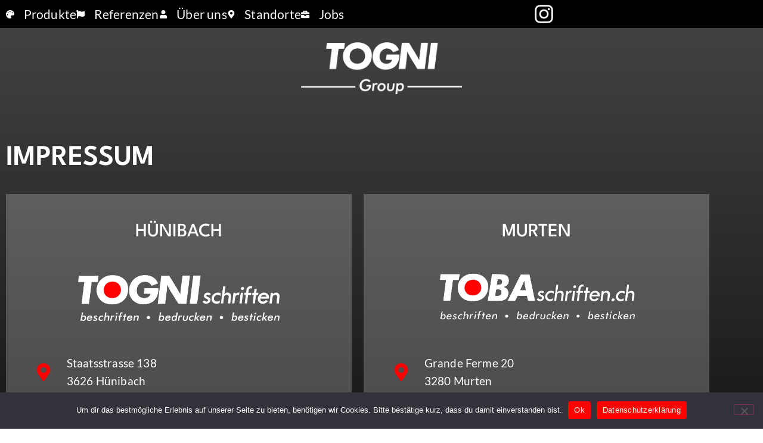

--- FILE ---
content_type: text/html; charset=UTF-8
request_url: https://www.tobaschriften.ch/impressum/
body_size: 18199
content:
<!doctype html><html lang="de-CH" prefix="og: https://ogp.me/ns#"><head><meta charset="UTF-8"><meta name="viewport" content="width=device-width, initial-scale=1"><link rel="profile" href="https://gmpg.org/xfn/11">
 <script data-cfasync="false" data-pagespeed-no-defer>window.dataLayerPYS = window.dataLayerPYS || [];</script> <title>Impressum - Toba Schriften</title><meta name="description" content="Impressum Hünibach Staatsstrasse 1383626 Hünibach 033 243 44 43 info@togni-schriften.ch Murten Grande Ferme 203280 Murten 026 670 07 31 info@tobaschriften.ch"/><meta name="robots" content="follow, index, max-snippet:-1, max-video-preview:-1, max-image-preview:large"/><link rel="canonical" href="https://www.tobaschriften.ch/impressum/" /><meta property="og:locale" content="de_DE" /><meta property="og:type" content="article" /><meta property="og:title" content="Impressum - Toba Schriften" /><meta property="og:description" content="Impressum Hünibach Staatsstrasse 1383626 Hünibach 033 243 44 43 info@togni-schriften.ch Murten Grande Ferme 203280 Murten 026 670 07 31 info@tobaschriften.ch" /><meta property="og:url" content="https://www.tobaschriften.ch/impressum/" /><meta property="og:site_name" content="Toba Schriften" /><meta property="og:updated_time" content="2024-04-29T15:13:15+02:00" /><meta property="og:image" content="https://www.tobaschriften.ch/wp-content/uploads/2022/06/Screenshot-2022-06-02-102346.png" /><meta property="og:image:secure_url" content="https://www.tobaschriften.ch/wp-content/uploads/2022/06/Screenshot-2022-06-02-102346.png" /><meta property="og:image:width" content="1856" /><meta property="og:image:height" content="1164" /><meta property="og:image:alt" content="Impressum" /><meta property="og:image:type" content="image/png" /><meta name="twitter:card" content="summary_large_image" /><meta name="twitter:title" content="Impressum - Toba Schriften" /><meta name="twitter:description" content="Impressum Hünibach Staatsstrasse 1383626 Hünibach 033 243 44 43 info@togni-schriften.ch Murten Grande Ferme 203280 Murten 026 670 07 31 info@tobaschriften.ch" /><meta name="twitter:image" content="https://www.tobaschriften.ch/wp-content/uploads/2022/06/Screenshot-2022-06-02-102346.png" /><meta name="twitter:label1" content="Lesedauer" /><meta name="twitter:data1" content="Weniger als eine Minute" /><link rel="alternate" type="application/rss+xml" title="Toba Schriften &raquo; Feed" href="https://www.tobaschriften.ch/feed/" /><link rel="alternate" type="application/rss+xml" title="Toba Schriften &raquo; Kommentar-Feed" href="https://www.tobaschriften.ch/comments/feed/" /><link rel="alternate" title="oEmbed (JSON)" type="application/json+oembed" href="https://www.tobaschriften.ch/wp-json/oembed/1.0/embed?url=https%3A%2F%2Fwww.tobaschriften.ch%2Fimpressum%2F" /><link rel="alternate" title="oEmbed (XML)" type="text/xml+oembed" href="https://www.tobaschriften.ch/wp-json/oembed/1.0/embed?url=https%3A%2F%2Fwww.tobaschriften.ch%2Fimpressum%2F&#038;format=xml" /><link data-optimized="2" rel="stylesheet" href="https://www.tobaschriften.ch/wp-content/litespeed/css/e91e7ddec29bbda11c971e03dd9f7075.css?ver=8a308" /> <script src="https://www.tobaschriften.ch/wp-includes/js/jquery/jquery.min.js?ver=3.7.1" id="jquery-core-js"></script> <link rel="https://api.w.org/" href="https://www.tobaschriften.ch/wp-json/" /><link rel="alternate" title="JSON" type="application/json" href="https://www.tobaschriften.ch/wp-json/wp/v2/pages/166" /><meta name="generator" content="Elementor 3.34.1; features: e_font_icon_svg, additional_custom_breakpoints; settings: css_print_method-external, google_font-enabled, font_display-swap"><meta name="google-site-verification" content="706whLmPAyESiZ0cZFTy78qwZiODcRLpQe1bnbo4xl0" /> <script id="google_gtagjs" src="https://www.googletagmanager.com/gtag/js?id=G-HK191PQB0L&l=dataLayerPYS" defer data-deferred="1"></script> <script id="google_gtagjs-inline" src="[data-uri]" defer></script> <link rel="icon" href="https://www.tobaschriften.ch/wp-content/uploads/2022/04/FAVICON.jpg" sizes="32x32" /><link rel="icon" href="https://www.tobaschriften.ch/wp-content/uploads/2022/04/FAVICON.jpg" sizes="192x192" /><link rel="apple-touch-icon" href="https://www.tobaschriften.ch/wp-content/uploads/2022/04/FAVICON.jpg" /><meta name="msapplication-TileImage" content="https://www.tobaschriften.ch/wp-content/uploads/2022/04/FAVICON.jpg" /></head><body data-rsssl=1 class="wp-singular page-template-default page page-id-166 wp-custom-logo wp-embed-responsive wp-theme-hello-elementor cookies-not-set hello-elementor-default elementor-default elementor-kit-7 elementor-page elementor-page-166"><a class="skip-link screen-reader-text" href="#content">Skip to content</a><header data-elementor-type="header" data-elementor-id="2323" class="elementor elementor-2323 elementor-location-header" data-elementor-post-type="elementor_library"><section data-particle_enable="false" data-particle-mobile-disabled="false" class="elementor-section elementor-top-section elementor-element elementor-element-42375e9 elementor-section-content-middle elementor-hidden-tablet elementor-hidden-mobile elementor-section-boxed elementor-section-height-default elementor-section-height-default" data-id="42375e9" data-element_type="section" data-settings="{&quot;background_background&quot;:&quot;classic&quot;}"><div class="elementor-container elementor-column-gap-default"><div class="elementor-column elementor-col-100 elementor-top-column elementor-element elementor-element-aba51a5" data-id="aba51a5" data-element_type="column"><div class="elementor-widget-wrap elementor-element-populated"><div class="elementor-element elementor-element-d753ccc elementor-icon-list--layout-inline elementor-widget__width-initial elementor-hidden-tablet elementor-hidden-mobile elementor-list-item-link-full_width elementor-widget elementor-widget-icon-list" data-id="d753ccc" data-element_type="widget" data-widget_type="icon-list.default"><div class="elementor-widget-container"><ul class="elementor-icon-list-items elementor-inline-items"><li class="elementor-icon-list-item elementor-inline-item">
<a href="https://www.tobaschriften.ch/produkte/"><span class="elementor-icon-list-icon">
<svg aria-hidden="true" class="e-font-icon-svg e-fas-palette" viewBox="0 0 512 512" xmlns="http://www.w3.org/2000/svg"><path d="M204.3 5C104.9 24.4 24.8 104.3 5.2 203.4c-37 187 131.7 326.4 258.8 306.7 41.2-6.4 61.4-54.6 42.5-91.7-23.1-45.4 9.9-98.4 60.9-98.4h79.7c35.8 0 64.8-29.6 64.9-65.3C511.5 97.1 368.1-26.9 204.3 5zM96 320c-17.7 0-32-14.3-32-32s14.3-32 32-32 32 14.3 32 32-14.3 32-32 32zm32-128c-17.7 0-32-14.3-32-32s14.3-32 32-32 32 14.3 32 32-14.3 32-32 32zm128-64c-17.7 0-32-14.3-32-32s14.3-32 32-32 32 14.3 32 32-14.3 32-32 32zm128 64c-17.7 0-32-14.3-32-32s14.3-32 32-32 32 14.3 32 32-14.3 32-32 32z"></path></svg>						</span>
<span class="elementor-icon-list-text">Produkte</span>
</a></li><li class="elementor-icon-list-item elementor-inline-item">
<a href="https://www.tobaschriften.ch/referenzen/"><span class="elementor-icon-list-icon">
<svg aria-hidden="true" class="e-font-icon-svg e-fas-flag" viewBox="0 0 512 512" xmlns="http://www.w3.org/2000/svg"><path d="M349.565 98.783C295.978 98.783 251.721 64 184.348 64c-24.955 0-47.309 4.384-68.045 12.013a55.947 55.947 0 0 0 3.586-23.562C118.117 24.015 94.806 1.206 66.338.048 34.345-1.254 8 24.296 8 56c0 19.026 9.497 35.825 24 45.945V488c0 13.255 10.745 24 24 24h16c13.255 0 24-10.745 24-24v-94.4c28.311-12.064 63.582-22.122 114.435-22.122 53.588 0 97.844 34.783 165.217 34.783 48.169 0 86.667-16.294 122.505-40.858C506.84 359.452 512 349.571 512 339.045v-243.1c0-23.393-24.269-38.87-45.485-29.016-34.338 15.948-76.454 31.854-116.95 31.854z"></path></svg>						</span>
<span class="elementor-icon-list-text">Referenzen</span>
</a></li><li class="elementor-icon-list-item elementor-inline-item">
<a href="https://www.tobaschriften.ch/ueber-uns/"><span class="elementor-icon-list-icon">
<svg aria-hidden="true" class="e-font-icon-svg e-fas-user" viewBox="0 0 448 512" xmlns="http://www.w3.org/2000/svg"><path d="M224 256c70.7 0 128-57.3 128-128S294.7 0 224 0 96 57.3 96 128s57.3 128 128 128zm89.6 32h-16.7c-22.2 10.2-46.9 16-72.9 16s-50.6-5.8-72.9-16h-16.7C60.2 288 0 348.2 0 422.4V464c0 26.5 21.5 48 48 48h352c26.5 0 48-21.5 48-48v-41.6c0-74.2-60.2-134.4-134.4-134.4z"></path></svg>						</span>
<span class="elementor-icon-list-text">Über uns</span>
</a></li><li class="elementor-icon-list-item elementor-inline-item">
<a href="https://www.tobaschriften.ch/ueber-uns#standorte"><span class="elementor-icon-list-icon">
<svg aria-hidden="true" class="e-font-icon-svg e-fas-map-marker-alt" viewBox="0 0 384 512" xmlns="http://www.w3.org/2000/svg"><path d="M172.268 501.67C26.97 291.031 0 269.413 0 192 0 85.961 85.961 0 192 0s192 85.961 192 192c0 77.413-26.97 99.031-172.268 309.67-9.535 13.774-29.93 13.773-39.464 0zM192 272c44.183 0 80-35.817 80-80s-35.817-80-80-80-80 35.817-80 80 35.817 80 80 80z"></path></svg>						</span>
<span class="elementor-icon-list-text">Standorte</span>
</a></li><li class="elementor-icon-list-item elementor-inline-item">
<a href="https://www.tobaschriften.ch/ueber-uns#jobs"><span class="elementor-icon-list-icon">
<svg aria-hidden="true" class="e-font-icon-svg e-fas-briefcase" viewBox="0 0 512 512" xmlns="http://www.w3.org/2000/svg"><path d="M320 336c0 8.84-7.16 16-16 16h-96c-8.84 0-16-7.16-16-16v-48H0v144c0 25.6 22.4 48 48 48h416c25.6 0 48-22.4 48-48V288H320v48zm144-208h-80V80c0-25.6-22.4-48-48-48H176c-25.6 0-48 22.4-48 48v48H48c-25.6 0-48 22.4-48 48v80h512v-80c0-25.6-22.4-48-48-48zm-144 0H192V96h128v32z"></path></svg>						</span>
<span class="elementor-icon-list-text">Jobs</span>
</a></li></ul></div></div><div class="elementor-element elementor-element-866be52 elementor-align-end elementor-widget__width-initial elementor-icon-list--layout-traditional elementor-list-item-link-full_width elementor-widget elementor-widget-icon-list" data-id="866be52" data-element_type="widget" data-widget_type="icon-list.default"><div class="elementor-widget-container"><ul class="elementor-icon-list-items"><li class="elementor-icon-list-item">
<a href="https://www.instagram.com/tobaschriften/" target="_blank"><span class="elementor-icon-list-icon">
<svg aria-hidden="true" class="e-font-icon-svg e-fab-instagram" viewBox="0 0 448 512" xmlns="http://www.w3.org/2000/svg"><path d="M224.1 141c-63.6 0-114.9 51.3-114.9 114.9s51.3 114.9 114.9 114.9S339 319.5 339 255.9 287.7 141 224.1 141zm0 189.6c-41.1 0-74.7-33.5-74.7-74.7s33.5-74.7 74.7-74.7 74.7 33.5 74.7 74.7-33.6 74.7-74.7 74.7zm146.4-194.3c0 14.9-12 26.8-26.8 26.8-14.9 0-26.8-12-26.8-26.8s12-26.8 26.8-26.8 26.8 12 26.8 26.8zm76.1 27.2c-1.7-35.9-9.9-67.7-36.2-93.9-26.2-26.2-58-34.4-93.9-36.2-37-2.1-147.9-2.1-184.9 0-35.8 1.7-67.6 9.9-93.9 36.1s-34.4 58-36.2 93.9c-2.1 37-2.1 147.9 0 184.9 1.7 35.9 9.9 67.7 36.2 93.9s58 34.4 93.9 36.2c37 2.1 147.9 2.1 184.9 0 35.9-1.7 67.7-9.9 93.9-36.2 26.2-26.2 34.4-58 36.2-93.9 2.1-37 2.1-147.8 0-184.8zM398.8 388c-7.8 19.6-22.9 34.7-42.6 42.6-29.5 11.7-99.5 9-132.1 9s-102.7 2.6-132.1-9c-19.6-7.8-34.7-22.9-42.6-42.6-11.7-29.5-9-99.5-9-132.1s-2.6-102.7 9-132.1c7.8-19.6 22.9-34.7 42.6-42.6 29.5-11.7 99.5-9 132.1-9s102.7-2.6 132.1 9c19.6 7.8 34.7 22.9 42.6 42.6 11.7 29.5 9 99.5 9 132.1s2.7 102.7-9 132.1z"></path></svg>						</span>
<span class="elementor-icon-list-text"></span>
</a></li></ul></div></div></div></div></div></section><section data-particle_enable="false" data-particle-mobile-disabled="false" class="elementor-section elementor-top-section elementor-element elementor-element-56ccb0f elementor-section-content-middle elementor-hidden-desktop elementor-hidden-laptop elementor-section-boxed elementor-section-height-default elementor-section-height-default" data-id="56ccb0f" data-element_type="section" data-settings="{&quot;background_background&quot;:&quot;classic&quot;}"><div class="elementor-container elementor-column-gap-default"><div class="elementor-column elementor-col-50 elementor-top-column elementor-element elementor-element-cccffd2" data-id="cccffd2" data-element_type="column"><div class="elementor-widget-wrap elementor-element-populated"><div class="elementor-element elementor-element-43d714e elementor-widget elementor-widget-image" data-id="43d714e" data-element_type="widget" data-widget_type="image.default"><div class="elementor-widget-container">
<a href="https://www.tobaschriften.ch/">
<img data-lazyloaded="1" src="[data-uri]" fetchpriority="high" width="600" height="192" data-src="https://www.tobaschriften.ch/wp-content/uploads/2024/04/logo-Togni-Group.png.webp" class="attachment-full size-full wp-image-1995" alt="" data-srcset="https://www.tobaschriften.ch/wp-content/uploads/2024/04/logo-Togni-Group.png 600w, https://www.tobaschriften.ch/wp-content/uploads/2024/04/logo-Togni-Group-300x96.png 300w" data-sizes="(max-width: 600px) 100vw, 600px" /><noscript><img fetchpriority="high" width="600" height="192" src="https://www.tobaschriften.ch/wp-content/uploads/2024/04/logo-Togni-Group.png.webp" class="attachment-full size-full wp-image-1995" alt="" srcset="https://www.tobaschriften.ch/wp-content/uploads/2024/04/logo-Togni-Group.png 600w, https://www.tobaschriften.ch/wp-content/uploads/2024/04/logo-Togni-Group-300x96.png 300w" sizes="(max-width: 600px) 100vw, 600px" /></noscript>								</a></div></div></div></div><div class="elementor-column elementor-col-50 elementor-top-column elementor-element elementor-element-7d295e6" data-id="7d295e6" data-element_type="column"><div class="elementor-widget-wrap elementor-element-populated"><div class="elementor-element elementor-element-b3a361c elementor-widget-mobile__width-inherit elementor-view-default elementor-widget elementor-widget-icon" data-id="b3a361c" data-element_type="widget" data-widget_type="icon.default"><div class="elementor-widget-container"><div class="elementor-icon-wrapper">
<a class="elementor-icon" href="#elementor-action%3Aaction%3Dpopup%3Aopen%26settings%3DeyJpZCI6IjQ5MSIsInRvZ2dsZSI6ZmFsc2V9">
<svg aria-hidden="true" class="e-font-icon-svg e-fas-bars" viewBox="0 0 448 512" xmlns="http://www.w3.org/2000/svg"><path d="M16 132h416c8.837 0 16-7.163 16-16V76c0-8.837-7.163-16-16-16H16C7.163 60 0 67.163 0 76v40c0 8.837 7.163 16 16 16zm0 160h416c8.837 0 16-7.163 16-16v-40c0-8.837-7.163-16-16-16H16c-8.837 0-16 7.163-16 16v40c0 8.837 7.163 16 16 16zm0 160h416c8.837 0 16-7.163 16-16v-40c0-8.837-7.163-16-16-16H16c-8.837 0-16 7.163-16 16v40c0 8.837 7.163 16 16 16z"></path></svg>			</a></div></div></div></div></div></div></section><section data-particle_enable="false" data-particle-mobile-disabled="false" class="elementor-section elementor-top-section elementor-element elementor-element-c83abeb elementor-section-height-min-height elementor-hidden-tablet elementor-hidden-mobile elementor-section-full_width elementor-section-content-middle elementor-section-height-default elementor-section-items-middle" data-id="c83abeb" data-element_type="section"><div class="elementor-container elementor-column-gap-default"><div class="elementor-column elementor-col-100 elementor-top-column elementor-element elementor-element-7c70b9f" data-id="7c70b9f" data-element_type="column"><div class="elementor-widget-wrap elementor-element-populated"><div class="elementor-element elementor-element-f956e35 elementor-widget__width-inherit elementor-widget elementor-widget-image" data-id="f956e35" data-element_type="widget" data-widget_type="image.default"><div class="elementor-widget-container">
<a href="https://www.tobaschriften.ch/">
<img data-lazyloaded="1" src="[data-uri]" width="600" height="192" data-src="https://www.tobaschriften.ch/wp-content/uploads/2024/04/logo-Togni-Group.png.webp" class="attachment-large size-large wp-image-1995" alt="" data-srcset="https://www.tobaschriften.ch/wp-content/uploads/2024/04/logo-Togni-Group.png 600w, https://www.tobaschriften.ch/wp-content/uploads/2024/04/logo-Togni-Group-300x96.png 300w" data-sizes="(max-width: 600px) 100vw, 600px" /><noscript><img width="600" height="192" src="https://www.tobaschriften.ch/wp-content/uploads/2024/04/logo-Togni-Group.png.webp" class="attachment-large size-large wp-image-1995" alt="" srcset="https://www.tobaschriften.ch/wp-content/uploads/2024/04/logo-Togni-Group.png 600w, https://www.tobaschriften.ch/wp-content/uploads/2024/04/logo-Togni-Group-300x96.png 300w" sizes="(max-width: 600px) 100vw, 600px" /></noscript>								</a></div></div></div></div></div></section></header><main id="content" class="site-main post-166 page type-page status-publish hentry"><div class="page-content"><div data-elementor-type="wp-page" data-elementor-id="166" class="elementor elementor-166" data-elementor-post-type="page"><section data-particle_enable="false" data-particle-mobile-disabled="false" class="elementor-section elementor-top-section elementor-element elementor-element-d304c52 elementor-section-boxed elementor-section-height-default elementor-section-height-default" data-id="d304c52" data-element_type="section"><div class="elementor-container elementor-column-gap-default"><div class="elementor-column elementor-col-100 elementor-top-column elementor-element elementor-element-5984b81" data-id="5984b81" data-element_type="column"><div class="elementor-widget-wrap elementor-element-populated"><div class="elementor-element elementor-element-6ba7dfb elementor-widget elementor-widget-spacer" data-id="6ba7dfb" data-element_type="widget" data-widget_type="spacer.default"><div class="elementor-widget-container"><div class="elementor-spacer"><div class="elementor-spacer-inner"></div></div></div></div><div class="elementor-element elementor-element-e826535 elementor-widget elementor-widget-heading" data-id="e826535" data-element_type="widget" data-widget_type="heading.default"><div class="elementor-widget-container"><h1 class="elementor-heading-title elementor-size-default">Impressum</h1></div></div></div></div></div></section><section data-particle_enable="false" data-particle-mobile-disabled="false" class="elementor-section elementor-top-section elementor-element elementor-element-f5aade2 elementor-section-boxed elementor-section-height-default elementor-section-height-default" data-id="f5aade2" data-element_type="section"><div class="elementor-container elementor-column-gap-default"><div class="elementor-column elementor-col-50 elementor-top-column elementor-element elementor-element-2cdfc97" data-id="2cdfc97" data-element_type="column" data-settings="{&quot;background_background&quot;:&quot;classic&quot;}"><div class="elementor-widget-wrap elementor-element-populated"><div class="elementor-element elementor-element-523d249 elementor-widget elementor-widget-heading" data-id="523d249" data-element_type="widget" data-widget_type="heading.default"><div class="elementor-widget-container"><h2 class="elementor-heading-title elementor-size-default">Hünibach</h2></div></div><div class="elementor-element elementor-element-8ebfe48 elementor-widget elementor-widget-image" data-id="8ebfe48" data-element_type="widget" data-widget_type="image.default"><div class="elementor-widget-container">
<img data-lazyloaded="1" src="[data-uri]" decoding="async" width="586" height="171" data-src="https://www.tobaschriften.ch/wp-content/uploads/2022/05/tognischriften-murten.png.webp" class="attachment-large size-large wp-image-342" alt="" data-srcset="https://www.tobaschriften.ch/wp-content/uploads/2022/05/tognischriften-murten.png 586w, https://www.tobaschriften.ch/wp-content/uploads/2022/05/tognischriften-murten-300x88.png 300w" data-sizes="(max-width: 586px) 100vw, 586px" /><noscript><img decoding="async" width="586" height="171" src="https://www.tobaschriften.ch/wp-content/uploads/2022/05/tognischriften-murten.png.webp" class="attachment-large size-large wp-image-342" alt="" srcset="https://www.tobaschriften.ch/wp-content/uploads/2022/05/tognischriften-murten.png 586w, https://www.tobaschriften.ch/wp-content/uploads/2022/05/tognischriften-murten-300x88.png 300w" sizes="(max-width: 586px) 100vw, 586px" /></noscript></div></div><div class="elementor-element elementor-element-f652faf elementor-icon-list--layout-traditional elementor-list-item-link-full_width elementor-widget elementor-widget-icon-list" data-id="f652faf" data-element_type="widget" data-widget_type="icon-list.default"><div class="elementor-widget-container"><ul class="elementor-icon-list-items"><li class="elementor-icon-list-item">
<span class="elementor-icon-list-icon">
<svg aria-hidden="true" class="e-font-icon-svg e-fas-map-marker-alt" viewBox="0 0 384 512" xmlns="http://www.w3.org/2000/svg"><path d="M172.268 501.67C26.97 291.031 0 269.413 0 192 0 85.961 85.961 0 192 0s192 85.961 192 192c0 77.413-26.97 99.031-172.268 309.67-9.535 13.774-29.93 13.773-39.464 0zM192 272c44.183 0 80-35.817 80-80s-35.817-80-80-80-80 35.817-80 80 35.817 80 80 80z"></path></svg>						</span>
<span class="elementor-icon-list-text">Staatsstrasse 138<br>3626 Hünibach</span></li><li class="elementor-icon-list-item">
<a href="tel:+41332434443"><span class="elementor-icon-list-icon">
<svg aria-hidden="true" class="e-font-icon-svg e-fas-phone-alt" viewBox="0 0 512 512" xmlns="http://www.w3.org/2000/svg"><path d="M497.39 361.8l-112-48a24 24 0 0 0-28 6.9l-49.6 60.6A370.66 370.66 0 0 1 130.6 204.11l60.6-49.6a23.94 23.94 0 0 0 6.9-28l-48-112A24.16 24.16 0 0 0 122.6.61l-104 24A24 24 0 0 0 0 48c0 256.5 207.9 464 464 464a24 24 0 0 0 23.4-18.6l24-104a24.29 24.29 0 0 0-14.01-27.6z"></path></svg>						</span>
<span class="elementor-icon-list-text">033 243 44 43</span>
</a></li><li class="elementor-icon-list-item">
<a href="mailto:info@togni-schriften.ch"><span class="elementor-icon-list-icon">
<svg aria-hidden="true" class="e-font-icon-svg e-fas-envelope" viewBox="0 0 512 512" xmlns="http://www.w3.org/2000/svg"><path d="M502.3 190.8c3.9-3.1 9.7-.2 9.7 4.7V400c0 26.5-21.5 48-48 48H48c-26.5 0-48-21.5-48-48V195.6c0-5 5.7-7.8 9.7-4.7 22.4 17.4 52.1 39.5 154.1 113.6 21.1 15.4 56.7 47.8 92.2 47.6 35.7.3 72-32.8 92.3-47.6 102-74.1 131.6-96.3 154-113.7zM256 320c23.2.4 56.6-29.2 73.4-41.4 132.7-96.3 142.8-104.7 173.4-128.7 5.8-4.5 9.2-11.5 9.2-18.9v-19c0-26.5-21.5-48-48-48H48C21.5 64 0 85.5 0 112v19c0 7.4 3.4 14.3 9.2 18.9 30.6 23.9 40.7 32.4 173.4 128.7 16.8 12.2 50.2 41.8 73.4 41.4z"></path></svg>						</span>
<span class="elementor-icon-list-text">info@togni-schriften.ch</span>
</a></li></ul></div></div></div></div><div class="elementor-column elementor-col-50 elementor-top-column elementor-element elementor-element-2b62846" data-id="2b62846" data-element_type="column" data-settings="{&quot;background_background&quot;:&quot;classic&quot;}"><div class="elementor-widget-wrap elementor-element-populated"><div class="elementor-element elementor-element-b5ad6bb elementor-widget elementor-widget-heading" data-id="b5ad6bb" data-element_type="widget" data-widget_type="heading.default"><div class="elementor-widget-container"><h2 class="elementor-heading-title elementor-size-default">Murten</h2></div></div><div class="elementor-element elementor-element-c43fdbc elementor-widget elementor-widget-image" data-id="c43fdbc" data-element_type="widget" data-widget_type="image.default"><div class="elementor-widget-container">
<img loading="lazy" decoding="async" width="586" height="171" src="https://www.tobaschriften.ch/wp-content/uploads/2022/04/logo-negativ.png.webp" class="attachment-large size-large wp-image-42" alt="" srcset="https://www.tobaschriften.ch/wp-content/uploads/2022/04/logo-negativ.png 586w, https://www.tobaschriften.ch/wp-content/uploads/2022/04/logo-negativ-300x88.png 300w" sizes="(max-width: 586px) 100vw, 586px" /></div></div><div class="elementor-element elementor-element-a8626c6 elementor-icon-list--layout-traditional elementor-list-item-link-full_width elementor-widget elementor-widget-icon-list" data-id="a8626c6" data-element_type="widget" data-widget_type="icon-list.default"><div class="elementor-widget-container"><ul class="elementor-icon-list-items"><li class="elementor-icon-list-item">
<span class="elementor-icon-list-icon">
<svg aria-hidden="true" class="e-font-icon-svg e-fas-map-marker-alt" viewBox="0 0 384 512" xmlns="http://www.w3.org/2000/svg"><path d="M172.268 501.67C26.97 291.031 0 269.413 0 192 0 85.961 85.961 0 192 0s192 85.961 192 192c0 77.413-26.97 99.031-172.268 309.67-9.535 13.774-29.93 13.773-39.464 0zM192 272c44.183 0 80-35.817 80-80s-35.817-80-80-80-80 35.817-80 80 35.817 80 80 80z"></path></svg>						</span>
<span class="elementor-icon-list-text">Grande Ferme 20<br>3280 Murten</span></li><li class="elementor-icon-list-item">
<a href="tel:+41266700731"><span class="elementor-icon-list-icon">
<svg aria-hidden="true" class="e-font-icon-svg e-fas-phone-alt" viewBox="0 0 512 512" xmlns="http://www.w3.org/2000/svg"><path d="M497.39 361.8l-112-48a24 24 0 0 0-28 6.9l-49.6 60.6A370.66 370.66 0 0 1 130.6 204.11l60.6-49.6a23.94 23.94 0 0 0 6.9-28l-48-112A24.16 24.16 0 0 0 122.6.61l-104 24A24 24 0 0 0 0 48c0 256.5 207.9 464 464 464a24 24 0 0 0 23.4-18.6l24-104a24.29 24.29 0 0 0-14.01-27.6z"></path></svg>						</span>
<span class="elementor-icon-list-text">026 670 07 31</span>
</a></li><li class="elementor-icon-list-item">
<a href="mailto:info@tobaschriften.ch"><span class="elementor-icon-list-icon">
<svg aria-hidden="true" class="e-font-icon-svg e-fas-envelope" viewBox="0 0 512 512" xmlns="http://www.w3.org/2000/svg"><path d="M502.3 190.8c3.9-3.1 9.7-.2 9.7 4.7V400c0 26.5-21.5 48-48 48H48c-26.5 0-48-21.5-48-48V195.6c0-5 5.7-7.8 9.7-4.7 22.4 17.4 52.1 39.5 154.1 113.6 21.1 15.4 56.7 47.8 92.2 47.6 35.7.3 72-32.8 92.3-47.6 102-74.1 131.6-96.3 154-113.7zM256 320c23.2.4 56.6-29.2 73.4-41.4 132.7-96.3 142.8-104.7 173.4-128.7 5.8-4.5 9.2-11.5 9.2-18.9v-19c0-26.5-21.5-48-48-48H48C21.5 64 0 85.5 0 112v19c0 7.4 3.4 14.3 9.2 18.9 30.6 23.9 40.7 32.4 173.4 128.7 16.8 12.2 50.2 41.8 73.4 41.4z"></path></svg>						</span>
<span class="elementor-icon-list-text">info@tobaschriften.ch</span>
</a></li></ul></div></div></div></div></div></section></div></div></main><footer data-elementor-type="footer" data-elementor-id="163" class="elementor elementor-163 elementor-location-footer" data-elementor-post-type="elementor_library"><section data-particle_enable="false" data-particle-mobile-disabled="false" class="elementor-section elementor-top-section elementor-element elementor-element-1e183ff elementor-section-height-min-height elementor-section-content-middle elementor-section-boxed elementor-section-height-default elementor-section-items-middle" data-id="1e183ff" data-element_type="section"><div class="elementor-container elementor-column-gap-default"><div class="elementor-column elementor-col-100 elementor-top-column elementor-element elementor-element-d147989" data-id="d147989" data-element_type="column"><div class="elementor-widget-wrap elementor-element-populated"><div class="elementor-element elementor-element-3f295a0 elementor-nav-menu__align-end elementor-nav-menu--dropdown-none elementor-widget-tablet__width-initial elementor-widget elementor-widget-nav-menu" data-id="3f295a0" data-element_type="widget" data-settings="{&quot;submenu_icon&quot;:{&quot;value&quot;:&quot;&lt;i aria-hidden=\&quot;true\&quot; class=\&quot;\&quot;&gt;&lt;\/i&gt;&quot;,&quot;library&quot;:&quot;&quot;},&quot;layout&quot;:&quot;horizontal&quot;}" data-widget_type="nav-menu.default"><div class="elementor-widget-container"><nav aria-label="Menu" class="elementor-nav-menu--main elementor-nav-menu__container elementor-nav-menu--layout-horizontal e--pointer-none"><ul id="menu-1-3f295a0" class="elementor-nav-menu"><li class="menu-item menu-item-type-post_type menu-item-object-page current-menu-item page_item page-item-166 current_page_item menu-item-168"><a href="https://www.tobaschriften.ch/impressum/" aria-current="page" class="elementor-item elementor-item-active">Impressum</a></li><li class="menu-item menu-item-type-post_type menu-item-object-page menu-item-169"><a href="https://www.tobaschriften.ch/datenschutz/" class="elementor-item">Datenschutz</a></li></ul></nav><nav class="elementor-nav-menu--dropdown elementor-nav-menu__container" aria-hidden="true"><ul id="menu-2-3f295a0" class="elementor-nav-menu"><li class="menu-item menu-item-type-post_type menu-item-object-page current-menu-item page_item page-item-166 current_page_item menu-item-168"><a href="https://www.tobaschriften.ch/impressum/" aria-current="page" class="elementor-item elementor-item-active" tabindex="-1">Impressum</a></li><li class="menu-item menu-item-type-post_type menu-item-object-page menu-item-169"><a href="https://www.tobaschriften.ch/datenschutz/" class="elementor-item" tabindex="-1">Datenschutz</a></li></ul></nav></div></div><div class="elementor-element elementor-element-d92c540 elementor-view-stacked elementor-fixed elementor-hidden-mobile contactButton elementor-widget__width-auto elementor-hidden-desktop elementor-hidden-laptop elementor-hidden-tablet elementor-shape-circle elementor-widget elementor-widget-icon" data-id="d92c540" data-element_type="widget" data-settings="{&quot;_position&quot;:&quot;fixed&quot;}" data-widget_type="icon.default"><div class="elementor-widget-container"><div class="elementor-icon-wrapper">
<a class="elementor-icon elementor-animation-grow" href="#elementor-action%3Aaction%3Dpopup%3Aopen%26settings%3DeyJpZCI6Ijc5IiwidG9nZ2xlIjpmYWxzZX0%3D">
<svg aria-hidden="true" class="e-font-icon-svg e-fas-envelope" viewBox="0 0 512 512" xmlns="http://www.w3.org/2000/svg"><path d="M502.3 190.8c3.9-3.1 9.7-.2 9.7 4.7V400c0 26.5-21.5 48-48 48H48c-26.5 0-48-21.5-48-48V195.6c0-5 5.7-7.8 9.7-4.7 22.4 17.4 52.1 39.5 154.1 113.6 21.1 15.4 56.7 47.8 92.2 47.6 35.7.3 72-32.8 92.3-47.6 102-74.1 131.6-96.3 154-113.7zM256 320c23.2.4 56.6-29.2 73.4-41.4 132.7-96.3 142.8-104.7 173.4-128.7 5.8-4.5 9.2-11.5 9.2-18.9v-19c0-26.5-21.5-48-48-48H48C21.5 64 0 85.5 0 112v19c0 7.4 3.4 14.3 9.2 18.9 30.6 23.9 40.7 32.4 173.4 128.7 16.8 12.2 50.2 41.8 73.4 41.4z"></path></svg>			</a></div></div></div><div class="elementor-element elementor-element-f50fb76 elementor-view-stacked elementor-fixed contactButton elementor-hidden-desktop elementor-hidden-laptop elementor-hidden-tablet elementor-widget-mobile__width-auto elementor-widget__width-auto elementor-hidden-mobile elementor-shape-circle elementor-widget elementor-widget-icon" data-id="f50fb76" data-element_type="widget" data-settings="{&quot;_position&quot;:&quot;fixed&quot;}" data-widget_type="icon.default"><div class="elementor-widget-container"><div class="elementor-icon-wrapper">
<a class="elementor-icon elementor-animation-grow" href="#elementor-action%3Aaction%3Dpopup%3Aopen%26settings%3DeyJpZCI6Ijc5IiwidG9nZ2xlIjpmYWxzZX0%3D">
<svg aria-hidden="true" class="e-font-icon-svg e-fab-whatsapp" viewBox="0 0 448 512" xmlns="http://www.w3.org/2000/svg"><path d="M380.9 97.1C339 55.1 283.2 32 223.9 32c-122.4 0-222 99.6-222 222 0 39.1 10.2 77.3 29.6 111L0 480l117.7-30.9c32.4 17.7 68.9 27 106.1 27h.1c122.3 0 224.1-99.6 224.1-222 0-59.3-25.2-115-67.1-157zm-157 341.6c-33.2 0-65.7-8.9-94-25.7l-6.7-4-69.8 18.3L72 359.2l-4.4-7c-18.5-29.4-28.2-63.3-28.2-98.2 0-101.7 82.8-184.5 184.6-184.5 49.3 0 95.6 19.2 130.4 54.1 34.8 34.9 56.2 81.2 56.1 130.5 0 101.8-84.9 184.6-186.6 184.6zm101.2-138.2c-5.5-2.8-32.8-16.2-37.9-18-5.1-1.9-8.8-2.8-12.5 2.8-3.7 5.6-14.3 18-17.6 21.8-3.2 3.7-6.5 4.2-12 1.4-32.6-16.3-54-29.1-75.5-66-5.7-9.8 5.7-9.1 16.3-30.3 1.8-3.7.9-6.9-.5-9.7-1.4-2.8-12.5-30.1-17.1-41.2-4.5-10.8-9.1-9.3-12.5-9.5-3.2-.2-6.9-.2-10.6-.2-3.7 0-9.7 1.4-14.8 6.9-5.1 5.6-19.4 19-19.4 46.3 0 27.3 19.9 53.7 22.6 57.4 2.8 3.7 39.1 59.7 94.8 83.8 35.2 15.2 49 16.5 66.6 13.9 10.7-1.6 32.8-13.4 37.4-26.4 4.6-13 4.6-24.1 3.2-26.4-1.3-2.5-5-3.9-10.5-6.6z"></path></svg>			</a></div></div></div></div></div></div></section><section data-particle_enable="false" data-particle-mobile-disabled="false" class="elementor-section elementor-top-section elementor-element elementor-element-98fd53c elementor-hidden-desktop elementor-hidden-laptop elementor-hidden-tablet elementor-hidden-mobile elementor-section-boxed elementor-section-height-default elementor-section-height-default" data-id="98fd53c" data-element_type="section"><div class="elementor-container elementor-column-gap-default"><div class="elementor-column elementor-col-100 elementor-top-column elementor-element elementor-element-4449732" data-id="4449732" data-element_type="column"><div class="elementor-widget-wrap"></div></div></div></section></footer> <script type="speculationrules">{"prefetch":[{"source":"document","where":{"and":[{"href_matches":"/*"},{"not":{"href_matches":["/wp-*.php","/wp-admin/*","/wp-content/uploads/*","/wp-content/*","/wp-content/plugins/*","/wp-content/themes/hello-elementor/*","/*\\?(.+)"]}},{"not":{"selector_matches":"a[rel~=\"nofollow\"]"}},{"not":{"selector_matches":".no-prefetch, .no-prefetch a"}}]},"eagerness":"conservative"}]}</script> <div data-elementor-type="popup" data-elementor-id="491" class="elementor elementor-491 elementor-location-popup" data-elementor-settings="{&quot;a11y_navigation&quot;:&quot;yes&quot;,&quot;timing&quot;:[]}" data-elementor-post-type="elementor_library"><section data-particle_enable="false" data-particle-mobile-disabled="false" class="elementor-section elementor-top-section elementor-element elementor-element-9e6d6ab elementor-section-height-min-height elementor-section-boxed elementor-section-height-default elementor-section-items-middle" data-id="9e6d6ab" data-element_type="section" data-settings="{&quot;background_background&quot;:&quot;classic&quot;}"><div class="elementor-container elementor-column-gap-default"><div class="elementor-column elementor-col-100 elementor-top-column elementor-element elementor-element-5afc54a" data-id="5afc54a" data-element_type="column"><div class="elementor-widget-wrap elementor-element-populated"><div class="elementor-element elementor-element-a08b53d elementor-widget__width-initial elementor-icon-list--layout-traditional elementor-list-item-link-full_width elementor-widget elementor-widget-icon-list" data-id="a08b53d" data-element_type="widget" data-widget_type="icon-list.default"><div class="elementor-widget-container"><ul class="elementor-icon-list-items"><li class="elementor-icon-list-item">
<a href="https://www.tobaschriften.ch/"><span class="elementor-icon-list-icon">
<svg aria-hidden="true" class="e-font-icon-svg e-fas-house-user" viewBox="0 0 576 512" xmlns="http://www.w3.org/2000/svg"><path d="M570.69,236.27,512,184.44V48a16,16,0,0,0-16-16H432a16,16,0,0,0-16,16V99.67L314.78,10.3C308.5,4.61,296.53,0,288,0s-20.46,4.61-26.74,10.3l-256,226A18.27,18.27,0,0,0,0,248.2a18.64,18.64,0,0,0,4.09,10.71L25.5,282.7a21.14,21.14,0,0,0,12,5.3,21.67,21.67,0,0,0,10.69-4.11l15.9-14V480a32,32,0,0,0,32,32H480a32,32,0,0,0,32-32V269.88l15.91,14A21.94,21.94,0,0,0,538.63,288a20.89,20.89,0,0,0,11.87-5.31l21.41-23.81A21.64,21.64,0,0,0,576,248.19,21,21,0,0,0,570.69,236.27ZM288,176a64,64,0,1,1-64,64A64,64,0,0,1,288,176ZM400,448H176a16,16,0,0,1-16-16,96,96,0,0,1,96-96h64a96,96,0,0,1,96,96A16,16,0,0,1,400,448Z"></path></svg>						</span>
<span class="elementor-icon-list-text">Home</span>
</a></li><li class="elementor-icon-list-item">
<a href="https://www.tobaschriften.ch/produkte/"><span class="elementor-icon-list-icon">
<svg aria-hidden="true" class="e-font-icon-svg e-fas-palette" viewBox="0 0 512 512" xmlns="http://www.w3.org/2000/svg"><path d="M204.3 5C104.9 24.4 24.8 104.3 5.2 203.4c-37 187 131.7 326.4 258.8 306.7 41.2-6.4 61.4-54.6 42.5-91.7-23.1-45.4 9.9-98.4 60.9-98.4h79.7c35.8 0 64.8-29.6 64.9-65.3C511.5 97.1 368.1-26.9 204.3 5zM96 320c-17.7 0-32-14.3-32-32s14.3-32 32-32 32 14.3 32 32-14.3 32-32 32zm32-128c-17.7 0-32-14.3-32-32s14.3-32 32-32 32 14.3 32 32-14.3 32-32 32zm128-64c-17.7 0-32-14.3-32-32s14.3-32 32-32 32 14.3 32 32-14.3 32-32 32zm128 64c-17.7 0-32-14.3-32-32s14.3-32 32-32 32 14.3 32 32-14.3 32-32 32z"></path></svg>						</span>
<span class="elementor-icon-list-text">Produkte</span>
</a></li><li class="elementor-icon-list-item">
<a href="https://www.tobaschriften.ch/referenzen/"><span class="elementor-icon-list-icon">
<svg aria-hidden="true" class="e-font-icon-svg e-fas-flag" viewBox="0 0 512 512" xmlns="http://www.w3.org/2000/svg"><path d="M349.565 98.783C295.978 98.783 251.721 64 184.348 64c-24.955 0-47.309 4.384-68.045 12.013a55.947 55.947 0 0 0 3.586-23.562C118.117 24.015 94.806 1.206 66.338.048 34.345-1.254 8 24.296 8 56c0 19.026 9.497 35.825 24 45.945V488c0 13.255 10.745 24 24 24h16c13.255 0 24-10.745 24-24v-94.4c28.311-12.064 63.582-22.122 114.435-22.122 53.588 0 97.844 34.783 165.217 34.783 48.169 0 86.667-16.294 122.505-40.858C506.84 359.452 512 349.571 512 339.045v-243.1c0-23.393-24.269-38.87-45.485-29.016-34.338 15.948-76.454 31.854-116.95 31.854z"></path></svg>						</span>
<span class="elementor-icon-list-text">Referenzen</span>
</a></li><li class="elementor-icon-list-item">
<a href="https://www.tobaschriften.ch/ueber-uns/"><span class="elementor-icon-list-icon">
<svg aria-hidden="true" class="e-font-icon-svg e-fas-user" viewBox="0 0 448 512" xmlns="http://www.w3.org/2000/svg"><path d="M224 256c70.7 0 128-57.3 128-128S294.7 0 224 0 96 57.3 96 128s57.3 128 128 128zm89.6 32h-16.7c-22.2 10.2-46.9 16-72.9 16s-50.6-5.8-72.9-16h-16.7C60.2 288 0 348.2 0 422.4V464c0 26.5 21.5 48 48 48h352c26.5 0 48-21.5 48-48v-41.6c0-74.2-60.2-134.4-134.4-134.4z"></path></svg>						</span>
<span class="elementor-icon-list-text">Über uns</span>
</a></li><li class="elementor-icon-list-item">
<a href="https://www.tobaschriften.ch/ueber-uns#standorte"><span class="elementor-icon-list-icon">
<svg aria-hidden="true" class="e-font-icon-svg e-fas-map-marker-alt" viewBox="0 0 384 512" xmlns="http://www.w3.org/2000/svg"><path d="M172.268 501.67C26.97 291.031 0 269.413 0 192 0 85.961 85.961 0 192 0s192 85.961 192 192c0 77.413-26.97 99.031-172.268 309.67-9.535 13.774-29.93 13.773-39.464 0zM192 272c44.183 0 80-35.817 80-80s-35.817-80-80-80-80 35.817-80 80 35.817 80 80 80z"></path></svg>						</span>
<span class="elementor-icon-list-text">Standorte</span>
</a></li><li class="elementor-icon-list-item">
<a href="https://www.tobaschriften.ch/ueber-uns#jobs"><span class="elementor-icon-list-icon">
<svg aria-hidden="true" class="e-font-icon-svg e-fas-briefcase" viewBox="0 0 512 512" xmlns="http://www.w3.org/2000/svg"><path d="M320 336c0 8.84-7.16 16-16 16h-96c-8.84 0-16-7.16-16-16v-48H0v144c0 25.6 22.4 48 48 48h416c25.6 0 48-22.4 48-48V288H320v48zm144-208h-80V80c0-25.6-22.4-48-48-48H176c-25.6 0-48 22.4-48 48v48H48c-25.6 0-48 22.4-48 48v80h512v-80c0-25.6-22.4-48-48-48zm-144 0H192V96h128v32z"></path></svg>						</span>
<span class="elementor-icon-list-text">Jobs</span>
</a></li><li class="elementor-icon-list-item">
<a href="https://www.instagram.com/tobaschriften/" target="_blank"><span class="elementor-icon-list-icon">
<svg aria-hidden="true" class="e-font-icon-svg e-fab-instagram" viewBox="0 0 448 512" xmlns="http://www.w3.org/2000/svg"><path d="M224.1 141c-63.6 0-114.9 51.3-114.9 114.9s51.3 114.9 114.9 114.9S339 319.5 339 255.9 287.7 141 224.1 141zm0 189.6c-41.1 0-74.7-33.5-74.7-74.7s33.5-74.7 74.7-74.7 74.7 33.5 74.7 74.7-33.6 74.7-74.7 74.7zm146.4-194.3c0 14.9-12 26.8-26.8 26.8-14.9 0-26.8-12-26.8-26.8s12-26.8 26.8-26.8 26.8 12 26.8 26.8zm76.1 27.2c-1.7-35.9-9.9-67.7-36.2-93.9-26.2-26.2-58-34.4-93.9-36.2-37-2.1-147.9-2.1-184.9 0-35.8 1.7-67.6 9.9-93.9 36.1s-34.4 58-36.2 93.9c-2.1 37-2.1 147.9 0 184.9 1.7 35.9 9.9 67.7 36.2 93.9s58 34.4 93.9 36.2c37 2.1 147.9 2.1 184.9 0 35.9-1.7 67.7-9.9 93.9-36.2 26.2-26.2 34.4-58 36.2-93.9 2.1-37 2.1-147.8 0-184.8zM398.8 388c-7.8 19.6-22.9 34.7-42.6 42.6-29.5 11.7-99.5 9-132.1 9s-102.7 2.6-132.1-9c-19.6-7.8-34.7-22.9-42.6-42.6-11.7-29.5-9-99.5-9-132.1s-2.6-102.7 9-132.1c7.8-19.6 22.9-34.7 42.6-42.6 29.5-11.7 99.5-9 132.1-9s102.7-2.6 132.1 9c19.6 7.8 34.7 22.9 42.6 42.6 11.7 29.5 9 99.5 9 132.1s2.7 102.7-9 132.1z"></path></svg>						</span>
<span class="elementor-icon-list-text">Instagram</span>
</a></li></ul></div></div></div></div></div></section></div><div data-elementor-type="popup" data-elementor-id="79" class="elementor elementor-79 elementor-location-popup" data-elementor-settings="{&quot;a11y_navigation&quot;:&quot;yes&quot;,&quot;timing&quot;:[]}" data-elementor-post-type="elementor_library"><section data-particle_enable="false" data-particle-mobile-disabled="false" class="elementor-section elementor-top-section elementor-element elementor-element-602c79b elementor-section-content-middle elementor-section-boxed elementor-section-height-default elementor-section-height-default" data-id="602c79b" data-element_type="section"><div class="elementor-container elementor-column-gap-default"><div class="elementor-column elementor-col-100 elementor-top-column elementor-element elementor-element-6a7a0bd" data-id="6a7a0bd" data-element_type="column"><div class="elementor-widget-wrap elementor-element-populated"><div class="elementor-element elementor-element-e381b4b elementor-widget__width-auto elementor-widget-mobile__width-initial elementor-view-default elementor-widget elementor-widget-icon" data-id="e381b4b" data-element_type="widget" data-widget_type="icon.default"><div class="elementor-widget-container"><div class="elementor-icon-wrapper"><div class="elementor-icon">
<svg aria-hidden="true" class="e-font-icon-svg e-fas-coffee" viewBox="0 0 640 512" xmlns="http://www.w3.org/2000/svg"><path d="M192 384h192c53 0 96-43 96-96h32c70.6 0 128-57.4 128-128S582.6 32 512 32H120c-13.3 0-24 10.7-24 24v232c0 53 43 96 96 96zM512 96c35.3 0 64 28.7 64 64s-28.7 64-64 64h-32V96h32zm47.7 384H48.3c-47.6 0-61-64-36-64h583.3c25 0 11.8 64-35.9 64z"></path></svg></div></div></div></div><div class="elementor-element elementor-element-16afe4f elementor-widget__width-auto elementor-widget-mobile__width-initial elementor-widget elementor-widget-heading" data-id="16afe4f" data-element_type="widget" data-widget_type="heading.default"><div class="elementor-widget-container"><h2 class="elementor-heading-title elementor-size-default">Hallo. Starten wir Ihr Projekt!</h2></div></div><div class="elementor-element elementor-element-dfb7e08 elementor-widget elementor-widget-spacer" data-id="dfb7e08" data-element_type="widget" data-widget_type="spacer.default"><div class="elementor-widget-container"><div class="elementor-spacer"><div class="elementor-spacer-inner"></div></div></div></div><div class="elementor-element elementor-element-222bcd6 elementor-button-align-end elementor-widget elementor-widget-form" data-id="222bcd6" data-element_type="widget" data-settings="{&quot;step_next_label&quot;:&quot;Next&quot;,&quot;step_previous_label&quot;:&quot;Previous&quot;,&quot;button_width&quot;:&quot;100&quot;,&quot;step_type&quot;:&quot;number_text&quot;,&quot;step_icon_shape&quot;:&quot;circle&quot;}" data-widget_type="form.default"><div class="elementor-widget-container"><form class="elementor-form" method="post" name="Kontakt Toba" aria-label="Kontakt Toba">
<input type="hidden" name="post_id" value="79"/>
<input type="hidden" name="form_id" value="222bcd6"/>
<input type="hidden" name="referer_title" value="Toba Schriften - Werbetechnik Murten, Hünibach, Tentlingen" /><input type="hidden" name="queried_id" value="2175"/><div class="elementor-form-fields-wrapper elementor-labels-above"><div class="elementor-field-type-text elementor-field-group elementor-column elementor-field-group-name elementor-col-100">
<label for="form-field-name" class="elementor-field-label">
Name							</label>
<input size="1" type="text" name="form_fields[name]" id="form-field-name" class="elementor-field elementor-size-sm  elementor-field-textual"></div><div class="elementor-field-type-email elementor-field-group elementor-column elementor-field-group-email elementor-col-50 elementor-field-required">
<label for="form-field-email" class="elementor-field-label">
Email							</label>
<input size="1" type="email" name="form_fields[email]" id="form-field-email" class="elementor-field elementor-size-sm  elementor-field-textual" required="required"></div><div class="elementor-field-type-tel elementor-field-group elementor-column elementor-field-group-field_850b808 elementor-col-50 elementor-field-required">
<label for="form-field-field_850b808" class="elementor-field-label">
Telefon							</label>
<input size="1" type="tel" name="form_fields[field_850b808]" id="form-field-field_850b808" class="elementor-field elementor-size-sm  elementor-field-textual" required="required" pattern="[0-9()#&amp;+*-=.]+" title="Only numbers and phone characters (#, -, *, etc) are accepted."></div><div class="elementor-field-type-textarea elementor-field-group elementor-column elementor-field-group-message elementor-col-100">
<label for="form-field-message" class="elementor-field-label">
Nachricht							</label><textarea class="elementor-field-textual elementor-field  elementor-size-sm" name="form_fields[message]" id="form-field-message" rows="4"></textarea></div><div class="elementor-field-type-text">
<input size="1" type="text" name="form_fields[field_868e93e]" id="form-field-field_868e93e" class="elementor-field elementor-size-sm " style="display:none !important;"></div><div class="elementor-field-type-recaptcha_v3 elementor-field-group elementor-column elementor-field-group-field_2855b7c elementor-col-100 recaptcha_v3-inline"><div class="elementor-field" id="form-field-field_2855b7c"><div class="elementor-g-recaptcha" data-sitekey="6Ld2i_QqAAAAAKCenOEIAlxYdpnaDCO7uw6xYDRJ" data-type="v3" data-action="Form" data-badge="inline" data-size="invisible"></div></div></div><div class="elementor-field-group elementor-column elementor-field-type-submit elementor-col-100 e-form__buttons">
<button class="elementor-button elementor-size-sm elementor-animation-grow" type="submit">
<span class="elementor-button-content-wrapper">
<span class="elementor-button-text">senden</span>
</span>
</button></div></div></form></div></div></div></div></div></section></div><div data-elementor-type="popup" data-elementor-id="1339" class="elementor elementor-1339 elementor-location-popup" data-elementor-settings="{&quot;entrance_animation&quot;:&quot;fadeIn&quot;,&quot;entrance_animation_duration&quot;:{&quot;unit&quot;:&quot;px&quot;,&quot;size&quot;:1.1999999999999999555910790149937383830547332763671875,&quot;sizes&quot;:[]},&quot;a11y_navigation&quot;:&quot;yes&quot;,&quot;triggers&quot;:{&quot;page_load&quot;:&quot;yes&quot;,&quot;page_load_delay&quot;:0},&quot;timing&quot;:{&quot;schedule_start_date&quot;:&quot;2025-12-04 00:00&quot;,&quot;schedule_end_date&quot;:&quot;2026-01-04 08:00&quot;,&quot;schedule&quot;:&quot;yes&quot;,&quot;times_times&quot;:1,&quot;times_period&quot;:&quot;session&quot;,&quot;times&quot;:&quot;yes&quot;,&quot;schedule_timezone&quot;:&quot;site&quot;,&quot;schedule_server_datetime&quot;:&quot;2026-01-29 02:41:18&quot;}}" data-elementor-post-type="elementor_library"><section data-particle_enable="false" data-particle-mobile-disabled="false" class="elementor-section elementor-top-section elementor-element elementor-element-7357ffa elementor-section-height-min-height elementor-section-boxed elementor-section-height-default elementor-section-items-middle" data-id="7357ffa" data-element_type="section" data-settings="{&quot;background_background&quot;:&quot;classic&quot;}"><div class="elementor-container elementor-column-gap-default"><div class="elementor-column elementor-col-100 elementor-top-column elementor-element elementor-element-c2f3e34" data-id="c2f3e34" data-element_type="column" data-settings="{&quot;background_background&quot;:&quot;classic&quot;}"><div class="elementor-widget-wrap elementor-element-populated"><div class="elementor-element elementor-element-93521db elementor-widget elementor-widget-image" data-id="93521db" data-element_type="widget" data-widget_type="image.default"><div class="elementor-widget-container">
<img data-lazyloaded="1" src="[data-uri]" width="675" height="1200" data-src="https://www.tobaschriften.ch/wp-content/uploads/2022/08/toba-winterpause-2025.jpg.webp" class="attachment-1536x1536 size-1536x1536 wp-image-2824" alt="" data-srcset="https://www.tobaschriften.ch/wp-content/uploads/2022/08/toba-winterpause-2025.jpg 675w, https://www.tobaschriften.ch/wp-content/uploads/2022/08/toba-winterpause-2025-169x300.jpg 169w, https://www.tobaschriften.ch/wp-content/uploads/2022/08/toba-winterpause-2025-576x1024.jpg 576w" data-sizes="(max-width: 675px) 100vw, 675px" /><noscript><img width="675" height="1200" src="https://www.tobaschriften.ch/wp-content/uploads/2022/08/toba-winterpause-2025.jpg.webp" class="attachment-1536x1536 size-1536x1536 wp-image-2824" alt="" srcset="https://www.tobaschriften.ch/wp-content/uploads/2022/08/toba-winterpause-2025.jpg 675w, https://www.tobaschriften.ch/wp-content/uploads/2022/08/toba-winterpause-2025-169x300.jpg 169w, https://www.tobaschriften.ch/wp-content/uploads/2022/08/toba-winterpause-2025-576x1024.jpg 576w" sizes="(max-width: 675px) 100vw, 675px" /></noscript></div></div></div></div></div></section></div><div id="cookie-notice" role="dialog" class="cookie-notice-hidden cookie-revoke-hidden cn-position-bottom" aria-label="Cookie Notice" style="background-color: rgba(50,50,58,1);"><div class="cookie-notice-container" style="color: #fff"><span id="cn-notice-text" class="cn-text-container">Um dir das bestmögliche Erlebnis auf unserer Seite zu bieten, benötigen wir Cookies. Bitte bestätige kurz, dass du damit einverstanden bist.</span><span id="cn-notice-buttons" class="cn-buttons-container"><button id="cn-accept-cookie" data-cookie-set="accept" class="cn-set-cookie cn-button" aria-label="Ok" style="background-color: #fe0000">Ok</button><button data-link-url="https://www.tobaschriften.ch/datenschutz/" data-link-target="_blank" id="cn-more-info" class="cn-more-info cn-button" aria-label="Datenschutzerklärung" style="background-color: #fe0000">Datenschutzerklärung</button></span><button type="button" id="cn-close-notice" data-cookie-set="accept" class="cn-close-icon" aria-label="No"></button></div></div>
 <script data-no-optimize="1">window.lazyLoadOptions=Object.assign({},{threshold:300},window.lazyLoadOptions||{});!function(t,e){"object"==typeof exports&&"undefined"!=typeof module?module.exports=e():"function"==typeof define&&define.amd?define(e):(t="undefined"!=typeof globalThis?globalThis:t||self).LazyLoad=e()}(this,function(){"use strict";function e(){return(e=Object.assign||function(t){for(var e=1;e<arguments.length;e++){var n,a=arguments[e];for(n in a)Object.prototype.hasOwnProperty.call(a,n)&&(t[n]=a[n])}return t}).apply(this,arguments)}function o(t){return e({},at,t)}function l(t,e){return t.getAttribute(gt+e)}function c(t){return l(t,vt)}function s(t,e){return function(t,e,n){e=gt+e;null!==n?t.setAttribute(e,n):t.removeAttribute(e)}(t,vt,e)}function i(t){return s(t,null),0}function r(t){return null===c(t)}function u(t){return c(t)===_t}function d(t,e,n,a){t&&(void 0===a?void 0===n?t(e):t(e,n):t(e,n,a))}function f(t,e){et?t.classList.add(e):t.className+=(t.className?" ":"")+e}function _(t,e){et?t.classList.remove(e):t.className=t.className.replace(new RegExp("(^|\\s+)"+e+"(\\s+|$)")," ").replace(/^\s+/,"").replace(/\s+$/,"")}function g(t){return t.llTempImage}function v(t,e){!e||(e=e._observer)&&e.unobserve(t)}function b(t,e){t&&(t.loadingCount+=e)}function p(t,e){t&&(t.toLoadCount=e)}function n(t){for(var e,n=[],a=0;e=t.children[a];a+=1)"SOURCE"===e.tagName&&n.push(e);return n}function h(t,e){(t=t.parentNode)&&"PICTURE"===t.tagName&&n(t).forEach(e)}function a(t,e){n(t).forEach(e)}function m(t){return!!t[lt]}function E(t){return t[lt]}function I(t){return delete t[lt]}function y(e,t){var n;m(e)||(n={},t.forEach(function(t){n[t]=e.getAttribute(t)}),e[lt]=n)}function L(a,t){var o;m(a)&&(o=E(a),t.forEach(function(t){var e,n;e=a,(t=o[n=t])?e.setAttribute(n,t):e.removeAttribute(n)}))}function k(t,e,n){f(t,e.class_loading),s(t,st),n&&(b(n,1),d(e.callback_loading,t,n))}function A(t,e,n){n&&t.setAttribute(e,n)}function O(t,e){A(t,rt,l(t,e.data_sizes)),A(t,it,l(t,e.data_srcset)),A(t,ot,l(t,e.data_src))}function w(t,e,n){var a=l(t,e.data_bg_multi),o=l(t,e.data_bg_multi_hidpi);(a=nt&&o?o:a)&&(t.style.backgroundImage=a,n=n,f(t=t,(e=e).class_applied),s(t,dt),n&&(e.unobserve_completed&&v(t,e),d(e.callback_applied,t,n)))}function x(t,e){!e||0<e.loadingCount||0<e.toLoadCount||d(t.callback_finish,e)}function M(t,e,n){t.addEventListener(e,n),t.llEvLisnrs[e]=n}function N(t){return!!t.llEvLisnrs}function z(t){if(N(t)){var e,n,a=t.llEvLisnrs;for(e in a){var o=a[e];n=e,o=o,t.removeEventListener(n,o)}delete t.llEvLisnrs}}function C(t,e,n){var a;delete t.llTempImage,b(n,-1),(a=n)&&--a.toLoadCount,_(t,e.class_loading),e.unobserve_completed&&v(t,n)}function R(i,r,c){var l=g(i)||i;N(l)||function(t,e,n){N(t)||(t.llEvLisnrs={});var a="VIDEO"===t.tagName?"loadeddata":"load";M(t,a,e),M(t,"error",n)}(l,function(t){var e,n,a,o;n=r,a=c,o=u(e=i),C(e,n,a),f(e,n.class_loaded),s(e,ut),d(n.callback_loaded,e,a),o||x(n,a),z(l)},function(t){var e,n,a,o;n=r,a=c,o=u(e=i),C(e,n,a),f(e,n.class_error),s(e,ft),d(n.callback_error,e,a),o||x(n,a),z(l)})}function T(t,e,n){var a,o,i,r,c;t.llTempImage=document.createElement("IMG"),R(t,e,n),m(c=t)||(c[lt]={backgroundImage:c.style.backgroundImage}),i=n,r=l(a=t,(o=e).data_bg),c=l(a,o.data_bg_hidpi),(r=nt&&c?c:r)&&(a.style.backgroundImage='url("'.concat(r,'")'),g(a).setAttribute(ot,r),k(a,o,i)),w(t,e,n)}function G(t,e,n){var a;R(t,e,n),a=e,e=n,(t=Et[(n=t).tagName])&&(t(n,a),k(n,a,e))}function D(t,e,n){var a;a=t,(-1<It.indexOf(a.tagName)?G:T)(t,e,n)}function S(t,e,n){var a;t.setAttribute("loading","lazy"),R(t,e,n),a=e,(e=Et[(n=t).tagName])&&e(n,a),s(t,_t)}function V(t){t.removeAttribute(ot),t.removeAttribute(it),t.removeAttribute(rt)}function j(t){h(t,function(t){L(t,mt)}),L(t,mt)}function F(t){var e;(e=yt[t.tagName])?e(t):m(e=t)&&(t=E(e),e.style.backgroundImage=t.backgroundImage)}function P(t,e){var n;F(t),n=e,r(e=t)||u(e)||(_(e,n.class_entered),_(e,n.class_exited),_(e,n.class_applied),_(e,n.class_loading),_(e,n.class_loaded),_(e,n.class_error)),i(t),I(t)}function U(t,e,n,a){var o;n.cancel_on_exit&&(c(t)!==st||"IMG"===t.tagName&&(z(t),h(o=t,function(t){V(t)}),V(o),j(t),_(t,n.class_loading),b(a,-1),i(t),d(n.callback_cancel,t,e,a)))}function $(t,e,n,a){var o,i,r=(i=t,0<=bt.indexOf(c(i)));s(t,"entered"),f(t,n.class_entered),_(t,n.class_exited),o=t,i=a,n.unobserve_entered&&v(o,i),d(n.callback_enter,t,e,a),r||D(t,n,a)}function q(t){return t.use_native&&"loading"in HTMLImageElement.prototype}function H(t,o,i){t.forEach(function(t){return(a=t).isIntersecting||0<a.intersectionRatio?$(t.target,t,o,i):(e=t.target,n=t,a=o,t=i,void(r(e)||(f(e,a.class_exited),U(e,n,a,t),d(a.callback_exit,e,n,t))));var e,n,a})}function B(e,n){var t;tt&&!q(e)&&(n._observer=new IntersectionObserver(function(t){H(t,e,n)},{root:(t=e).container===document?null:t.container,rootMargin:t.thresholds||t.threshold+"px"}))}function J(t){return Array.prototype.slice.call(t)}function K(t){return t.container.querySelectorAll(t.elements_selector)}function Q(t){return c(t)===ft}function W(t,e){return e=t||K(e),J(e).filter(r)}function X(e,t){var n;(n=K(e),J(n).filter(Q)).forEach(function(t){_(t,e.class_error),i(t)}),t.update()}function t(t,e){var n,a,t=o(t);this._settings=t,this.loadingCount=0,B(t,this),n=t,a=this,Y&&window.addEventListener("online",function(){X(n,a)}),this.update(e)}var Y="undefined"!=typeof window,Z=Y&&!("onscroll"in window)||"undefined"!=typeof navigator&&/(gle|ing|ro)bot|crawl|spider/i.test(navigator.userAgent),tt=Y&&"IntersectionObserver"in window,et=Y&&"classList"in document.createElement("p"),nt=Y&&1<window.devicePixelRatio,at={elements_selector:".lazy",container:Z||Y?document:null,threshold:300,thresholds:null,data_src:"src",data_srcset:"srcset",data_sizes:"sizes",data_bg:"bg",data_bg_hidpi:"bg-hidpi",data_bg_multi:"bg-multi",data_bg_multi_hidpi:"bg-multi-hidpi",data_poster:"poster",class_applied:"applied",class_loading:"litespeed-loading",class_loaded:"litespeed-loaded",class_error:"error",class_entered:"entered",class_exited:"exited",unobserve_completed:!0,unobserve_entered:!1,cancel_on_exit:!0,callback_enter:null,callback_exit:null,callback_applied:null,callback_loading:null,callback_loaded:null,callback_error:null,callback_finish:null,callback_cancel:null,use_native:!1},ot="src",it="srcset",rt="sizes",ct="poster",lt="llOriginalAttrs",st="loading",ut="loaded",dt="applied",ft="error",_t="native",gt="data-",vt="ll-status",bt=[st,ut,dt,ft],pt=[ot],ht=[ot,ct],mt=[ot,it,rt],Et={IMG:function(t,e){h(t,function(t){y(t,mt),O(t,e)}),y(t,mt),O(t,e)},IFRAME:function(t,e){y(t,pt),A(t,ot,l(t,e.data_src))},VIDEO:function(t,e){a(t,function(t){y(t,pt),A(t,ot,l(t,e.data_src))}),y(t,ht),A(t,ct,l(t,e.data_poster)),A(t,ot,l(t,e.data_src)),t.load()}},It=["IMG","IFRAME","VIDEO"],yt={IMG:j,IFRAME:function(t){L(t,pt)},VIDEO:function(t){a(t,function(t){L(t,pt)}),L(t,ht),t.load()}},Lt=["IMG","IFRAME","VIDEO"];return t.prototype={update:function(t){var e,n,a,o=this._settings,i=W(t,o);{if(p(this,i.length),!Z&&tt)return q(o)?(e=o,n=this,i.forEach(function(t){-1!==Lt.indexOf(t.tagName)&&S(t,e,n)}),void p(n,0)):(t=this._observer,o=i,t.disconnect(),a=t,void o.forEach(function(t){a.observe(t)}));this.loadAll(i)}},destroy:function(){this._observer&&this._observer.disconnect(),K(this._settings).forEach(function(t){I(t)}),delete this._observer,delete this._settings,delete this.loadingCount,delete this.toLoadCount},loadAll:function(t){var e=this,n=this._settings;W(t,n).forEach(function(t){v(t,e),D(t,n,e)})},restoreAll:function(){var e=this._settings;K(e).forEach(function(t){P(t,e)})}},t.load=function(t,e){e=o(e);D(t,e)},t.resetStatus=function(t){i(t)},t}),function(t,e){"use strict";function n(){e.body.classList.add("litespeed_lazyloaded")}function a(){console.log("[LiteSpeed] Start Lazy Load"),o=new LazyLoad(Object.assign({},t.lazyLoadOptions||{},{elements_selector:"[data-lazyloaded]",callback_finish:n})),i=function(){o.update()},t.MutationObserver&&new MutationObserver(i).observe(e.documentElement,{childList:!0,subtree:!0,attributes:!0})}var o,i;t.addEventListener?t.addEventListener("load",a,!1):t.attachEvent("onload",a)}(window,document);</script><script data-optimized="1" src="https://www.tobaschriften.ch/wp-content/litespeed/js/0b857bdf620d693786fc732c2cef820d.js?ver=8a308" defer></script></body></html>
<!-- Page optimized by LiteSpeed Cache @2026-01-29 02:41:19 -->

<!-- Page supported by LiteSpeed Cache 7.7 on 2026-01-29 02:41:18 -->